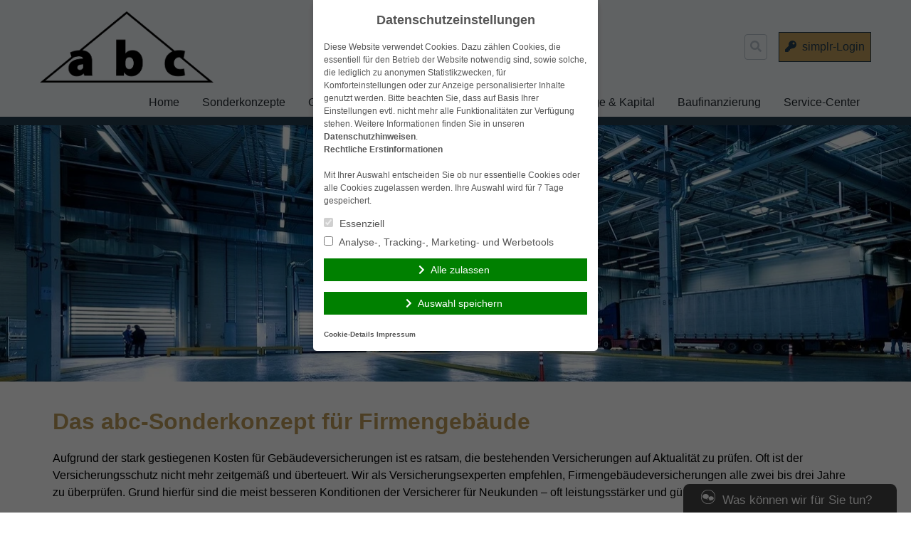

--- FILE ---
content_type: text/html; charset=UTF-8
request_url: https://www.abc-versicherungsmakler.de/sonderkonzepte/firmengebaeude/
body_size: 13518
content:
<!doctype html>
<html lang="de">
<head>
    <meta charset="UTF-8">
    <meta name="viewport" content="width=device-width, initial-scale=1.0">
    <meta http-equiv="X-UA-Compatible" content="ie=edge">

	<title>Firmengebäude &#8211; abc Specht GmbH &amp; Co. KG</title>
<meta name='robots' content='max-image-preview:large' />
	<style>img:is([sizes="auto" i], [sizes^="auto," i]) { contain-intrinsic-size: 3000px 1500px }</style>
	<link rel='dns-prefetch' href='//www.abc-versicherungsmakler.de' />
<link rel="alternate" type="application/rss+xml" title="abc Specht GmbH &amp; Co. KG &raquo; Feed" href="https://www.abc-versicherungsmakler.de/feed/" />
<link rel="alternate" type="application/rss+xml" title="abc Specht GmbH &amp; Co. KG &raquo; Kommentar-Feed" href="https://www.abc-versicherungsmakler.de/comments/feed/" />
<link rel='stylesheet' id='atomic-blocks-fontawesome-css' href='https://cdn.makleraccess.de/wp-content/plugins/atomic-blocks/dist/assets/fontawesome/css/all.min.v1604044148.css' type='text/css' media='all' />
<link rel='stylesheet' id='wp-block-library-css' href='https://cdn.makleraccess.de/wp-includes/css/dist/block-library/style.min.v6-8-3.css' type='text/css' media='all' />
<style id='classic-theme-styles-inline-css' type='text/css'>
/*! This file is auto-generated */
.wp-block-button__link{color:#fff;background-color:#32373c;border-radius:9999px;box-shadow:none;text-decoration:none;padding:calc(.667em + 2px) calc(1.333em + 2px);font-size:1.125em}.wp-block-file__button{background:#32373c;color:#fff;text-decoration:none}
</style>
<style id='safe-svg-svg-icon-style-inline-css' type='text/css'>
.safe-svg-cover{text-align:center}.safe-svg-cover .safe-svg-inside{display:inline-block;max-width:100%}.safe-svg-cover svg{height:100%;max-height:100%;max-width:100%;width:100%}

</style>
<link rel='stylesheet' id='atomic-blocks-style-css-css' href='https://cdn.makleraccess.de/wp-content/plugins/atomic-blocks/dist/blocks.style.build.v1604044148.css' type='text/css' media='all' />
<link rel='stylesheet' id='fontawesome-free-css' href='https://cdn.makleraccess.de/wp-content/plugins/getwid/vendors/fontawesome-free/css/all.min.v5-5-0.css' type='text/css' media='all' />
<link rel='stylesheet' id='slick-css' href='https://cdn.makleraccess.de/wp-content/plugins/mhp-blocks/libs/slick/slick.v1-8-1.css' type='text/css' media='all' />
<link rel='stylesheet' id='slick-theme-css' href='https://cdn.makleraccess.de/wp-content/plugins/mhp-blocks/libs/slick/slick-theme.v1-8-1.css' type='text/css' media='all' />
<link rel='stylesheet' id='mp-fancybox-css' href='https://cdn.makleraccess.de/wp-content/plugins/getwid/vendors/mp-fancybox/jquery.fancybox.min.v3-5-7-mp-1.css' type='text/css' media='all' />
<link rel='stylesheet' id='getwid-blocks-css' href='https://cdn.makleraccess.de/wp-content/plugins/getwid/assets/css/blocks.style.v2-1-1.css' type='text/css' media='all' />
<style id='global-styles-inline-css' type='text/css'>
:root{--wp--preset--aspect-ratio--square: 1;--wp--preset--aspect-ratio--4-3: 4/3;--wp--preset--aspect-ratio--3-4: 3/4;--wp--preset--aspect-ratio--3-2: 3/2;--wp--preset--aspect-ratio--2-3: 2/3;--wp--preset--aspect-ratio--16-9: 16/9;--wp--preset--aspect-ratio--9-16: 9/16;--wp--preset--color--black: #000000;--wp--preset--color--cyan-bluish-gray: #abb8c3;--wp--preset--color--white: #ffffff;--wp--preset--color--pale-pink: #f78da7;--wp--preset--color--vivid-red: #cf2e2e;--wp--preset--color--luminous-vivid-orange: #ff6900;--wp--preset--color--luminous-vivid-amber: #fcb900;--wp--preset--color--light-green-cyan: #7bdcb5;--wp--preset--color--vivid-green-cyan: #00d084;--wp--preset--color--pale-cyan-blue: #8ed1fc;--wp--preset--color--vivid-cyan-blue: #0693e3;--wp--preset--color--vivid-purple: #9b51e0;--wp--preset--gradient--vivid-cyan-blue-to-vivid-purple: linear-gradient(135deg,rgba(6,147,227,1) 0%,rgb(155,81,224) 100%);--wp--preset--gradient--light-green-cyan-to-vivid-green-cyan: linear-gradient(135deg,rgb(122,220,180) 0%,rgb(0,208,130) 100%);--wp--preset--gradient--luminous-vivid-amber-to-luminous-vivid-orange: linear-gradient(135deg,rgba(252,185,0,1) 0%,rgba(255,105,0,1) 100%);--wp--preset--gradient--luminous-vivid-orange-to-vivid-red: linear-gradient(135deg,rgba(255,105,0,1) 0%,rgb(207,46,46) 100%);--wp--preset--gradient--very-light-gray-to-cyan-bluish-gray: linear-gradient(135deg,rgb(238,238,238) 0%,rgb(169,184,195) 100%);--wp--preset--gradient--cool-to-warm-spectrum: linear-gradient(135deg,rgb(74,234,220) 0%,rgb(151,120,209) 20%,rgb(207,42,186) 40%,rgb(238,44,130) 60%,rgb(251,105,98) 80%,rgb(254,248,76) 100%);--wp--preset--gradient--blush-light-purple: linear-gradient(135deg,rgb(255,206,236) 0%,rgb(152,150,240) 100%);--wp--preset--gradient--blush-bordeaux: linear-gradient(135deg,rgb(254,205,165) 0%,rgb(254,45,45) 50%,rgb(107,0,62) 100%);--wp--preset--gradient--luminous-dusk: linear-gradient(135deg,rgb(255,203,112) 0%,rgb(199,81,192) 50%,rgb(65,88,208) 100%);--wp--preset--gradient--pale-ocean: linear-gradient(135deg,rgb(255,245,203) 0%,rgb(182,227,212) 50%,rgb(51,167,181) 100%);--wp--preset--gradient--electric-grass: linear-gradient(135deg,rgb(202,248,128) 0%,rgb(113,206,126) 100%);--wp--preset--gradient--midnight: linear-gradient(135deg,rgb(2,3,129) 0%,rgb(40,116,252) 100%);--wp--preset--font-size--small: 13px;--wp--preset--font-size--medium: 20px;--wp--preset--font-size--large: 36px;--wp--preset--font-size--x-large: 42px;--wp--preset--spacing--20: 0.44rem;--wp--preset--spacing--30: 0.67rem;--wp--preset--spacing--40: 1rem;--wp--preset--spacing--50: 1.5rem;--wp--preset--spacing--60: 2.25rem;--wp--preset--spacing--70: 3.38rem;--wp--preset--spacing--80: 5.06rem;--wp--preset--shadow--natural: 6px 6px 9px rgba(0, 0, 0, 0.2);--wp--preset--shadow--deep: 12px 12px 50px rgba(0, 0, 0, 0.4);--wp--preset--shadow--sharp: 6px 6px 0px rgba(0, 0, 0, 0.2);--wp--preset--shadow--outlined: 6px 6px 0px -3px rgba(255, 255, 255, 1), 6px 6px rgba(0, 0, 0, 1);--wp--preset--shadow--crisp: 6px 6px 0px rgba(0, 0, 0, 1);}:where(.is-layout-flex){gap: 0.5em;}:where(.is-layout-grid){gap: 0.5em;}body .is-layout-flex{display: flex;}.is-layout-flex{flex-wrap: wrap;align-items: center;}.is-layout-flex > :is(*, div){margin: 0;}body .is-layout-grid{display: grid;}.is-layout-grid > :is(*, div){margin: 0;}:where(.wp-block-post-template.is-layout-flex){gap: 1.25em;}:where(.wp-block-post-template.is-layout-grid){gap: 1.25em;}.has-black-color{color: var(--wp--preset--color--black) !important;}.has-cyan-bluish-gray-color{color: var(--wp--preset--color--cyan-bluish-gray) !important;}.has-white-color{color: var(--wp--preset--color--white) !important;}.has-pale-pink-color{color: var(--wp--preset--color--pale-pink) !important;}.has-vivid-red-color{color: var(--wp--preset--color--vivid-red) !important;}.has-luminous-vivid-orange-color{color: var(--wp--preset--color--luminous-vivid-orange) !important;}.has-luminous-vivid-amber-color{color: var(--wp--preset--color--luminous-vivid-amber) !important;}.has-light-green-cyan-color{color: var(--wp--preset--color--light-green-cyan) !important;}.has-vivid-green-cyan-color{color: var(--wp--preset--color--vivid-green-cyan) !important;}.has-pale-cyan-blue-color{color: var(--wp--preset--color--pale-cyan-blue) !important;}.has-vivid-cyan-blue-color{color: var(--wp--preset--color--vivid-cyan-blue) !important;}.has-vivid-purple-color{color: var(--wp--preset--color--vivid-purple) !important;}.has-black-background-color{background-color: var(--wp--preset--color--black) !important;}.has-cyan-bluish-gray-background-color{background-color: var(--wp--preset--color--cyan-bluish-gray) !important;}.has-white-background-color{background-color: var(--wp--preset--color--white) !important;}.has-pale-pink-background-color{background-color: var(--wp--preset--color--pale-pink) !important;}.has-vivid-red-background-color{background-color: var(--wp--preset--color--vivid-red) !important;}.has-luminous-vivid-orange-background-color{background-color: var(--wp--preset--color--luminous-vivid-orange) !important;}.has-luminous-vivid-amber-background-color{background-color: var(--wp--preset--color--luminous-vivid-amber) !important;}.has-light-green-cyan-background-color{background-color: var(--wp--preset--color--light-green-cyan) !important;}.has-vivid-green-cyan-background-color{background-color: var(--wp--preset--color--vivid-green-cyan) !important;}.has-pale-cyan-blue-background-color{background-color: var(--wp--preset--color--pale-cyan-blue) !important;}.has-vivid-cyan-blue-background-color{background-color: var(--wp--preset--color--vivid-cyan-blue) !important;}.has-vivid-purple-background-color{background-color: var(--wp--preset--color--vivid-purple) !important;}.has-black-border-color{border-color: var(--wp--preset--color--black) !important;}.has-cyan-bluish-gray-border-color{border-color: var(--wp--preset--color--cyan-bluish-gray) !important;}.has-white-border-color{border-color: var(--wp--preset--color--white) !important;}.has-pale-pink-border-color{border-color: var(--wp--preset--color--pale-pink) !important;}.has-vivid-red-border-color{border-color: var(--wp--preset--color--vivid-red) !important;}.has-luminous-vivid-orange-border-color{border-color: var(--wp--preset--color--luminous-vivid-orange) !important;}.has-luminous-vivid-amber-border-color{border-color: var(--wp--preset--color--luminous-vivid-amber) !important;}.has-light-green-cyan-border-color{border-color: var(--wp--preset--color--light-green-cyan) !important;}.has-vivid-green-cyan-border-color{border-color: var(--wp--preset--color--vivid-green-cyan) !important;}.has-pale-cyan-blue-border-color{border-color: var(--wp--preset--color--pale-cyan-blue) !important;}.has-vivid-cyan-blue-border-color{border-color: var(--wp--preset--color--vivid-cyan-blue) !important;}.has-vivid-purple-border-color{border-color: var(--wp--preset--color--vivid-purple) !important;}.has-vivid-cyan-blue-to-vivid-purple-gradient-background{background: var(--wp--preset--gradient--vivid-cyan-blue-to-vivid-purple) !important;}.has-light-green-cyan-to-vivid-green-cyan-gradient-background{background: var(--wp--preset--gradient--light-green-cyan-to-vivid-green-cyan) !important;}.has-luminous-vivid-amber-to-luminous-vivid-orange-gradient-background{background: var(--wp--preset--gradient--luminous-vivid-amber-to-luminous-vivid-orange) !important;}.has-luminous-vivid-orange-to-vivid-red-gradient-background{background: var(--wp--preset--gradient--luminous-vivid-orange-to-vivid-red) !important;}.has-very-light-gray-to-cyan-bluish-gray-gradient-background{background: var(--wp--preset--gradient--very-light-gray-to-cyan-bluish-gray) !important;}.has-cool-to-warm-spectrum-gradient-background{background: var(--wp--preset--gradient--cool-to-warm-spectrum) !important;}.has-blush-light-purple-gradient-background{background: var(--wp--preset--gradient--blush-light-purple) !important;}.has-blush-bordeaux-gradient-background{background: var(--wp--preset--gradient--blush-bordeaux) !important;}.has-luminous-dusk-gradient-background{background: var(--wp--preset--gradient--luminous-dusk) !important;}.has-pale-ocean-gradient-background{background: var(--wp--preset--gradient--pale-ocean) !important;}.has-electric-grass-gradient-background{background: var(--wp--preset--gradient--electric-grass) !important;}.has-midnight-gradient-background{background: var(--wp--preset--gradient--midnight) !important;}.has-small-font-size{font-size: var(--wp--preset--font-size--small) !important;}.has-medium-font-size{font-size: var(--wp--preset--font-size--medium) !important;}.has-large-font-size{font-size: var(--wp--preset--font-size--large) !important;}.has-x-large-font-size{font-size: var(--wp--preset--font-size--x-large) !important;}
:where(.wp-block-post-template.is-layout-flex){gap: 1.25em;}:where(.wp-block-post-template.is-layout-grid){gap: 1.25em;}
</style>
<link rel='stylesheet' id='contact-form-7-css' href='https://cdn.makleraccess.de/wp-content/plugins/contact-form-7/includes/css/styles.v6-0-6.css' type='text/css' media='all' />
<link rel='stylesheet' id='ma-chat-css' href='https://cdn.makleraccess.de/wp-content/plugins/makleraccess/assets/css/chat.v4-15-1.css' type='text/css' media='all' />
<link rel='stylesheet' id='mhp-blocks-extend--frontend-css' href='https://cdn.makleraccess.de/wp-content/plugins/mhp-blocks/dist/extend/frontend.v6-8-3.css' type='text/css' media='all' />
<link integrity="sha384-S2UhLfwTPAGbGqtr4v5XsUBzvLTjqgpVWUqX4pEY84DoSvwE89zgr3y6aFD/nbui" crossorigin="anonymous" rel='stylesheet' id='fontawesome-5-css' href='https://cdn.makleraccess.de/fontawesome-free-5.0.13/css/fontawesome-all.min.css?ver=6.8.3' type='text/css' media='all' />
<link rel='stylesheet' id='mhp-theme-1-css' href='https://cdn.makleraccess.de/wp-content/themes/makleraccess-themes/mhp-theme-1/style.v2018-05-25.css' type='text/css' media='all' />
<script type="text/javascript" src="https://cdn.makleraccess.de/wp-includes/js/jquery/jquery.min.v3-7-1.js" id="jquery-core-js"></script>
<script type="text/javascript" src="https://cdn.makleraccess.de/wp-includes/js/jquery/jquery-migrate.min.v3-4-1.js" id="jquery-migrate-js"></script>
<script type="text/javascript" id="omgf-frontend-js-extra">
/* <![CDATA[ */
var omgf_frontend_i18n = {"info_box_alert_text":"Google Fonts were found on this page. Click here for more information.","info_box_notice_text":"There are potential issues in your configuration that require your attention.","info_box_admin_url":"https:\/\/www.abc-versicherungsmakler.de\/wp-admin\/options-general.php?page=optimize-webfonts","ajax_url":"https:\/\/www.abc-versicherungsmakler.de\/wp-admin\/admin-ajax.php","nonce":"ef1c8c3a93"};
/* ]]> */
</script>
<script type="text/javascript" src="https://cdn.makleraccess.de/wp-content/plugins/host-webfonts-local/assets/js/omgf-frontend.min.v1748590358.js" id="omgf-frontend-js" defer="defer" data-wp-strategy="defer"></script>
<meta name="generator" content="WordPress 6.8.3" />
<link rel="canonical" href="https://www.abc-versicherungsmakler.de/sonderkonzepte/firmengebaeude/" />
<link rel='shortlink' href='https://www.abc-versicherungsmakler.de/?p=564' />
<link rel="alternate" title="oEmbed (JSON)" type="application/json+oembed" href="https://www.abc-versicherungsmakler.de/wp-json/oembed/1.0/embed?url=https%3A%2F%2Fwww.abc-versicherungsmakler.de%2Fsonderkonzepte%2Ffirmengebaeude%2F" />
<link rel="alternate" title="oEmbed (XML)" type="text/xml+oembed" href="https://www.abc-versicherungsmakler.de/wp-json/oembed/1.0/embed?url=https%3A%2F%2Fwww.abc-versicherungsmakler.de%2Fsonderkonzepte%2Ffirmengebaeude%2F&#038;format=xml" />
<meta property="og:title" content="Firmengebäude &#8211; abc Specht GmbH &amp; Co. KG"><meta property="og:url" content="https://www.abc-versicherungsmakler.de/sonderkonzepte/firmengebaeude/"><meta property="og:locale" content="de_DE"><meta property="og:site_name" content="abc Specht GmbH &amp; Co. KG"><meta property="og:image" content="https://cdn.makleraccess.de/wp-content/uploads/sites/1826/2023/07/cropped-industrial-hall-gc8cf6a593_1280.jpg"><meta property="og:image" content="https://cdn.makleraccess.de/wp-content/uploads/sites/1826/2024/11/logo_abc_black.png"><meta property="og:type" content="website"><link rel="icon" type="image/png" href="https://cdn.makleraccess.de/wp-content/uploads/sites/1826/favicons/favicon-96x96.png" sizes="96x96" />
<link rel="icon" type="image/svg+xml" href="https://cdn.makleraccess.de/wp-content/uploads/sites/1826/favicons/favicon.svg" />
<link rel="shortcut icon" href="https://cdn.makleraccess.de/wp-content/uploads/sites/1826/favicons/favicon.ico" />
<link rel="apple-touch-icon" sizes="180x180" href="https://cdn.makleraccess.de/wp-content/uploads/sites/1826/favicons/apple-touch-icon.png" />
<link rel="manifest" href="https://cdn.makleraccess.de/wp-content/uploads/sites/1826/favicons/site.webmanifest" /><style type="text/css">.video-container iframe,.video-container object,.video-container embed{max-width:100%;width:100%;aspect-ratio:16/9;display:blocK}</style><style type="text/css">:root{--mhp-customize-color-bg:#bd9c5b;--mhp-customize-color-text:#253d4f;--mhp-customize-color-contrast:#253d4f;}.btn, input[type="button"], input[type="reset"], input[type="submit"], button, .site-last-posts__link-bar{background-color:#bd9c5b}a, .btn:hover, .btn:focus, input[type="button"]:hover, input[type="reset"]:hover, input[type="submit"]:hover, button:hover, input[type="button"]:focus, input[type="reset"]:focus, input[type="submit"]:focus, button:focus, .site-loop-sidebar .post-categories a:hover, .site-loop-sidebar .post-categories a:focus, .site-last-posts__link-bar:hover, .site-last-posts__link-bar:focus, .site-footer .btn:hover, .site-footer .btn:focus{color:#bd9c5b}.btn, input[type="button"], input[type="reset"], input[type="submit"], button, .site-last-posts__link-bar{color:#253d4f}.btn:hover, .btn:focus, input[type="button"]:hover, input[type="reset"]:hover, input[type="submit"]:hover, button:hover, input[type="button"]:focus, input[type="reset"]:focus, input[type="submit"]:focus, button:focus, .site-last-posts__link-bar:hover, .site-last-posts__link-bar:focus{background-color:#253d4f}.site-colorband{background-color:#253d4f}a:hover, a:focus, .entry-meta, .site-loop-sidebar .post-categories a{color:#253d4f}</style><script type="application/ld+json">{"@context":"http:\/\/schema.org","@type":"Organization","url":"https:\/\/www.abc-versicherungsmakler.de","name":"abc Specht GmbH & Co. KG","address":{"@type":"PostalAddress","addressLocality":"Montabaur","postalCode":"56410","streetAddress":"Wilhelm-Mangels-Stra\u00dfe 22"},"telephone":"02602 83 99 840","faxNumber":"02602 83 99 842","email":"m.specht@abc-specht.de","logo":"https:\/\/cdn.makleraccess.de\/wp-content\/uploads\/sites\/1826\/2024\/11\/logo_abc_black.png"}</script><script type="application/ld+json">{"@context":"http:\/\/schema.org","@type":"WebSite","url":"https:\/\/www.abc-versicherungsmakler.de","potentialAction":{"@type":"SearchAction","target":"https:\/\/www.abc-versicherungsmakler.de\/?s={search_term_string}","query-input":"required name=search_term_string"}}</script><script type="application/ld+json">{"@context":"http:\/\/schema.org","@type":"BreadcrumbList","itemListElement":[{"@type":"ListItem","position":1,"item":{"@id":"https:\/\/www.abc-versicherungsmakler.de\/sonderkonzepte\/","name":"Sonderkonzepte"}},{"@type":"ListItem","position":2,"item":{"@id":"https:\/\/www.abc-versicherungsmakler.de\/sonderkonzepte\/firmengebaeude\/","name":"Firmengeb\u00e4ude"}}]}</script><meta name="generator" content="performant-translations 1.2.0">
<style id="sccss">/* Fügen Sie hier Ihr eigenes CSS ein */
Element {
  width: 100%;
  height: 100%;
}
.lg\:w-4\/5 {
    width: 97%;
}
body.home .makleraccess-slider, body.home .site-image {
    height: calc(100vh - 30rem) !important;
    max-height: 800px;
  	min-height: 200px;
}
.page-id-187 .btn {
min-width: 200px
} 
Element {
  width: 100%;
  height: 100%;
}
.lg\:w-4\/5 {
    width: 97%;
}
.widget_blaudirekt_rechner .img img {
    max-width: 100%;
    height: auto;
    object-fit: cover;
    display: block;
    min-height: 150px;
    max-height: 150px;
}</style><style id="sccss">/* Fügen Sie hier Ihr eigenes CSS ein */
Element {
  width: 100%;
  height: 100%;
}
.lg\:w-4\/5 {
    width: 97%;
}
body.home .makleraccess-slider, body.home .site-image {
    height: calc(100vh - 30rem) !important;
    max-height: 800px;
  	min-height: 200px;
}
.page-id-187 .btn {
min-width: 200px
} 
Element {
  width: 100%;
  height: 100%;
}
.lg\:w-4\/5 {
    width: 97%;
}
.widget_blaudirekt_rechner .img img {
    max-width: 100%;
    height: auto;
    object-fit: cover;
    display: block;
    min-height: 150px;
    max-height: 150px;
}</style></head>
<body class="wp-singular page-template-default page page-id-564 page-child parent-pageid-556 wp-custom-logo wp-embed-responsive wp-theme-makleraccess-themesmhp-theme-1">

<header class="site-header bg-grey-lighter">
    <div class="site-branding container mx-auto px-4 pt-4 pb-2">
        <div class="flex flex-wrap lg:flex-no-wrap -mx-4">
            <div class="site-logo px-4 mr-auto">
				<a href="https://www.abc-versicherungsmakler.de/" class="custom-logo-link" rel="home"><img width="1154" height="473" src="https://cdn.makleraccess.de/wp-content/uploads/sites/1826/2024/11/logo_abc_black.png" class="custom-logo" alt="abc Specht GmbH &amp; Co. KG" decoding="async" fetchpriority="high" srcset="https://cdn.makleraccess.de/wp-content/uploads/sites/1826/2024/11/logo_abc_black.png 1154w, https://cdn.makleraccess.de/wp-content/uploads/sites/1826/2024/11/logo_abc_black-300x123.png 300w, https://cdn.makleraccess.de/wp-content/uploads/sites/1826/2024/11/logo_abc_black-1024x420.png 1024w, https://cdn.makleraccess.de/wp-content/uploads/sites/1826/2024/11/logo_abc_black-768x315.png 768w, https://cdn.makleraccess.de/wp-content/uploads/sites/1826/2024/11/logo_abc_black-244x100.png 244w, https://cdn.makleraccess.de/wp-content/uploads/sites/1826/2024/11/logo_abc_black-488x200.png 488w, https://cdn.makleraccess.de/wp-content/uploads/sites/1826/2024/11/logo_abc_black-732x300.png 732w, https://cdn.makleraccess.de/wp-content/uploads/sites/1826/2024/11/logo_abc_black-757x310.png 757w" sizes="(max-width: 1154px) 100vw, 1154px" /></a>            </div>
            <div class="self-center px-4 lg:px-0">
				<form role="search" method="get" class="search-form" action="https://www.abc-versicherungsmakler.de/">
    <label class="search-label">
        <span class="screen-reader-text">Suche nach:</span>
        <input type="search" class="search-field appearance-nonce bg-transparent border p-2" name="s" role="searchbox"
                              value="" required/>
        <i class="search-icon fas fa-search"></i>
    </label>
</form>            </div>
            <div class="px-4 self-center">
				<a class="button btn kundenlogin" target="_blank" rel="nofollow noopener noreferrer" href="https://login.simplr.de/">simplr-Login</a><style type="text/css">.btn.kundenlogin{border-left:none;display:inline-block;padding:0.5em;vertical-align:middle;margin-left:1em}.btn.kundenlogin:before{display:none}</style>            </div>
        </div>
    </div>
    <nav class="site-nav container mx-auto px-4 pb-4 lg:pb-0">
        <button class="site-nav-toggle block lg:hidden w-full">Menü</button>
		<div class="menu hidden lg:block"><ul><li class="page_item page-item-46 page_item_has_children"><a href="https://www.abc-versicherungsmakler.de/">Home</a><ul class='children'><li class="page_item page-item-543"><a href="https://www.abc-versicherungsmakler.de/home/wir-ueber-uns-2/">Wir über uns</a></li><li class="page_item page-item-165"><a href="https://www.abc-versicherungsmakler.de/home/aktuelles/">Aktuelles</a></li><li class="page_item page-item-48"><a href="https://www.abc-versicherungsmakler.de/home/anfahrt/">Anfahrt</a></li><li class="page_item page-item-59 page_item_has_children"><a href="https://www.abc-versicherungsmakler.de/home/kontakt/">Kontakt</a><ul class='children'><li class="page_item page-item-65"><a href="https://www.abc-versicherungsmakler.de/home/kontakt/impressum/">Impressum</a></li><li class="page_item page-item-63"><a href="https://www.abc-versicherungsmakler.de/home/kontakt/datenschutz/">Datenschutz</a></li><li class="page_item page-item-61"><a href="https://www.abc-versicherungsmakler.de/home/kontakt/anbieterkennung/">Anbieterkennung</a></li></ul></li></ul></li><li class="page_item page-item-556 page_item_has_children current_page_ancestor current_page_parent"><a href="https://www.abc-versicherungsmakler.de/sonderkonzepte/">Sonderkonzepte</a><ul class='children'><li class="page_item page-item-563"><a href="https://www.abc-versicherungsmakler.de/sonderkonzepte/hausverwalter/">Hausverwalter</a></li><li class="page_item page-item-564 current_page_item"><a href="https://www.abc-versicherungsmakler.de/sonderkonzepte/firmengebaeude/" aria-current="page">Firmengebäude</a></li></ul></li><li class="page_item page-item-67 page_item_has_children"><a href="https://www.abc-versicherungsmakler.de/gewerbe/">Gewerbe</a><ul class='children'><li class="page_item page-item-70"><a href="https://www.abc-versicherungsmakler.de/gewerbe/betriebshaftpflicht/">Betriebshaftpflicht</a></li><li class="page_item page-item-74"><a href="https://www.abc-versicherungsmakler.de/gewerbe/inventarversicherung/">Inventarversicherung</a></li><li class="page_item page-item-553"><a href="https://www.abc-versicherungsmakler.de/gewerbe/inventarversicherung-entwurf/">Inventarversicherung (Entwurf)</a></li><li class="page_item page-item-72"><a href="https://www.abc-versicherungsmakler.de/gewerbe/elektronikversicherung/">Elektronikversicherung</a></li><li class="page_item page-item-80"><a href="https://www.abc-versicherungsmakler.de/gewerbe/rechtsschutz-fuer-firmen/">Rechtsschutz für Firmen</a></li><li class="page_item page-item-84"><a href="https://www.abc-versicherungsmakler.de/gewerbe/pkw-gewerbliche-nutzung/">PKW (gewerbliche Nutzung)</a></li><li class="page_item page-item-78"><a href="https://www.abc-versicherungsmakler.de/gewerbe/lkw-versicherung/">LKW-Versicherung</a></li><li class="page_item page-item-477"><a href="https://www.abc-versicherungsmakler.de/gewerbe/vsh-versicherung/">VSH-Versicherung</a></li><li class="page_item page-item-76"><a href="https://www.abc-versicherungsmakler.de/gewerbe/kautionsversicherung/">Kautionsversicherung</a></li><li class="page_item page-item-82"><a href="https://www.abc-versicherungsmakler.de/gewerbe/veranstaltungshaftpflicht/">Veranstaltungshaftpflicht</a></li></ul></li><li class="page_item page-item-123 page_item_has_children"><a href="https://www.abc-versicherungsmakler.de/privat/">Privat</a><ul class='children'><li class="page_item page-item-584 page_item_has_children"><a href="https://www.abc-versicherungsmakler.de/privat/haus-wohnung/">Haus &amp; Wohnung</a><ul class='children'><li class="page_item page-item-159"><a href="https://www.abc-versicherungsmakler.de/privat/haus-wohnung/wohngebaeude/">Wohngebäude</a></li><li class="page_item page-item-139"><a href="https://www.abc-versicherungsmakler.de/privat/haus-wohnung/hausrat/">Hausrat</a></li><li class="page_item page-item-149"><a href="https://www.abc-versicherungsmakler.de/privat/haus-wohnung/photovoltaik/">Photovoltaik</a></li><li class="page_item page-item-137"><a href="https://www.abc-versicherungsmakler.de/privat/haus-wohnung/haus-grundstueckshaftpflicht/">Haus- &amp; Grundstückshaftpflicht</a></li><li class="page_item page-item-127"><a href="https://www.abc-versicherungsmakler.de/privat/haus-wohnung/bauherrenhaftpflicht/">Bauherrenhaftpflicht</a></li><li class="page_item page-item-129"><a href="https://www.abc-versicherungsmakler.de/privat/haus-wohnung/bauleistungsversicherung/">Bauleistungsversicherung</a></li><li class="page_item page-item-133"><a href="https://www.abc-versicherungsmakler.de/privat/haus-wohnung/gewaesserschadenhaftpflicht/">Gewässerschadenhaftpflicht</a></li></ul></li><li class="page_item page-item-153"><a href="https://www.abc-versicherungsmakler.de/privat/privathaftpflicht/">Privathaftpflicht</a></li><li class="page_item page-item-582 page_item_has_children"><a href="https://www.abc-versicherungsmakler.de/privat/auto-fahrzeuge/">Auto &amp; Fahrzeuge</a><ul class='children'><li class="page_item page-item-151"><a href="https://www.abc-versicherungsmakler.de/privat/auto-fahrzeuge/pkw-nur-private-nutzung/">PKW (nur private Nutzung)</a></li><li class="page_item page-item-145"><a href="https://www.abc-versicherungsmakler.de/privat/auto-fahrzeuge/motorrad/">Motorrad</a></li><li class="page_item page-item-125"><a href="https://www.abc-versicherungsmakler.de/privat/auto-fahrzeuge/anhaengerversicherung/">Anhängerversicherung</a></li><li class="page_item page-item-161"><a href="https://www.abc-versicherungsmakler.de/privat/auto-fahrzeuge/wohnmobilversicherung/">Wohnmobilversicherung</a></li><li class="page_item page-item-163"><a href="https://www.abc-versicherungsmakler.de/privat/auto-fahrzeuge/wohnwagenversicherung/">Wohnwagenversicherung</a></li><li class="page_item page-item-131"><a href="https://www.abc-versicherungsmakler.de/privat/auto-fahrzeuge/bootsversicherung/">Bootsversicherung</a></li></ul></li><li class="page_item page-item-155"><a href="https://www.abc-versicherungsmakler.de/privat/rechtsschutz/">Rechtsschutz</a></li><li class="page_item page-item-157"><a href="https://www.abc-versicherungsmakler.de/privat/unfallversicherung/">Unfallversicherung</a></li><li class="page_item page-item-580 page_item_has_children"><a href="https://www.abc-versicherungsmakler.de/privat/tierversicherungen/">Tierversicherungen</a><ul class='children'><li class="page_item page-item-141"><a href="https://www.abc-versicherungsmakler.de/privat/tierversicherungen/hundehaftpflicht/">Hundehaftpflicht</a></li><li class="page_item page-item-147"><a href="https://www.abc-versicherungsmakler.de/privat/tierversicherungen/pferdehalterhaftpflicht/">Pferdehalterhaftpflicht</a></li><li class="page_item page-item-143"><a href="https://www.abc-versicherungsmakler.de/privat/tierversicherungen/hunde-und-katzen-op-versicherung/">Hunde und Katzen-OP Versicherung</a></li></ul></li><li class="page_item page-item-588 page_item_has_children"><a href="https://www.abc-versicherungsmakler.de/privat/reiseversicherungen/">Reiseversicherungen</a><ul class='children'><li class="page_item page-item-111"><a href="https://www.abc-versicherungsmakler.de/privat/reiseversicherungen/reiseversicherung/">Reiseversicherung</a></li><li class="page_item page-item-90"><a href="https://www.abc-versicherungsmakler.de/privat/reiseversicherungen/dauerreise/">Dauerreise</a></li><li class="page_item page-item-101"><a href="https://www.abc-versicherungsmakler.de/privat/reiseversicherungen/reisekrankenversicherung/">Reisekrankenversicherung</a></li><li class="page_item page-item-88"><a href="https://www.abc-versicherungsmakler.de/privat/reiseversicherungen/reisekranken-fuer-au-pairs-schueler-studenten-et-al/">Reisekranken für Au Pairs, Schüler, Studenten, et al.</a></li></ul></li></ul></li><li class="page_item page-item-86 page_item_has_children"><a href="https://www.abc-versicherungsmakler.de/krankenversicherung/">Krankenversicherung</a><ul class='children'><li class="page_item page-item-98"><a href="https://www.abc-versicherungsmakler.de/krankenversicherung/private-krankenversicherung/">Private Krankenversicherung</a></li><li class="page_item page-item-590 page_item_has_children"><a href="https://www.abc-versicherungsmakler.de/krankenversicherung/zusatzversicherungen/">Zusatzversicherungen</a><ul class='children'><li class="page_item page-item-263"><a href="https://www.abc-versicherungsmakler.de/krankenversicherung/zusatzversicherungen/zahnzusatzversicherung/">Zahnzusatzversicherung</a></li><li class="page_item page-item-261"><a href="https://www.abc-versicherungsmakler.de/krankenversicherung/zusatzversicherungen/stationaere-zusatzversicherung/">Stationäre Zusatzversicherung</a></li><li class="page_item page-item-92"><a href="https://www.abc-versicherungsmakler.de/krankenversicherung/zusatzversicherungen/krankentagegeld/">Krankentagegeld</a></li><li class="page_item page-item-96"><a href="https://www.abc-versicherungsmakler.de/krankenversicherung/zusatzversicherungen/pflegetagegeld/">Pflegetagegeld</a></li><li class="page_item page-item-94"><a href="https://www.abc-versicherungsmakler.de/krankenversicherung/zusatzversicherungen/krankenzusatz/">Krankenzusatz</a></li></ul></li></ul></li><li class="page_item page-item-103 page_item_has_children"><a href="https://www.abc-versicherungsmakler.de/vorsorge-kapital/">Vorsorge &amp; Kapital</a><ul class='children'><li class="page_item page-item-598 page_item_has_children"><a href="https://www.abc-versicherungsmakler.de/vorsorge-kapital/arbeitskraftabsicherung/">Arbeitskraftabsicherung</a><ul class='children'><li class="page_item page-item-105"><a href="https://www.abc-versicherungsmakler.de/vorsorge-kapital/arbeitskraftabsicherung/berufsunfaehigkeit/">Berufsunfähigkeit</a></li><li class="page_item page-item-107"><a href="https://www.abc-versicherungsmakler.de/vorsorge-kapital/arbeitskraftabsicherung/einkommensversicherung/">Einkommensversicherung</a></li><li class="page_item page-item-109"><a href="https://www.abc-versicherungsmakler.de/vorsorge-kapital/arbeitskraftabsicherung/grundfaehigkeitenversicherung/">Grundfähigkeitenversicherung</a></li></ul></li><li class="page_item page-item-115"><a href="https://www.abc-versicherungsmakler.de/vorsorge-kapital/risikolebensversicherung/">Risikolebensversicherung</a></li><li class="page_item page-item-595 page_item_has_children"><a href="https://www.abc-versicherungsmakler.de/vorsorge-kapital/altersvorsorge/">Altersvorsorge</a><ul class='children'><li class="page_item page-item-113"><a href="https://www.abc-versicherungsmakler.de/vorsorge-kapital/altersvorsorge/privatrente/">Privatrente</a></li><li class="page_item page-item-117"><a href="https://www.abc-versicherungsmakler.de/vorsorge-kapital/altersvorsorge/riester/">Riester</a></li><li class="page_item page-item-121"><a href="https://www.abc-versicherungsmakler.de/vorsorge-kapital/altersvorsorge/rente-gegen-einmalzahlung/">Rente gegen Einmalzahlung</a></li></ul></li><li class="page_item page-item-119"><a href="https://www.abc-versicherungsmakler.de/vorsorge-kapital/sterbegeldversicherung/">Sterbegeldversicherung</a></li></ul></li><li class="page_item page-item-559"><a href="https://www.abc-versicherungsmakler.de/baufinanzierung/">Baufinanzierung</a></li><li class="page_item page-item-167 page_item_has_children"><a href="https://www.abc-versicherungsmakler.de/service-center/">Service-Center</a><ul class='children'><li class="page_item page-item-639"><a href="https://www.abc-versicherungsmakler.de/service-center/servicevereinbarung/">Servicevereinbarung</a></li><li class="page_item page-item-439"><a href="https://www.abc-versicherungsmakler.de/service-center/kunden-app/">Kunden-App</a></li><li class="page_item page-item-57"><a href="https://www.abc-versicherungsmakler.de/service-center/online-schadensmeldung/">Online Schadensmeldung</a></li><li class="page_item page-item-174"><a href="https://www.abc-versicherungsmakler.de/service-center/datenaenderung/">Datenänderung</a></li><li class="page_item page-item-176"><a href="https://www.abc-versicherungsmakler.de/service-center/versicherungsunterlagen-anfordern/">Versicherungsunterlagen anfordern</a></li><li class="page_item page-item-178"><a href="https://www.abc-versicherungsmakler.de/service-center/beratungstermin-vereinbaren/">Beratungstermin vereinbaren</a></li><li class="page_item page-item-181"><a href="https://www.abc-versicherungsmakler.de/service-center/mandatierungs-dokumente/">Mandatierungs-Dokumente</a></li></ul></li></ul></div>    </nav>
</header>
<div class="site-colorband h-3"></div>
    <div class="site-image overflow-hidden">
		<img width="1277" height="510" src="https://cdn.makleraccess.de/wp-content/uploads/sites/1826/2023/07/cropped-industrial-hall-gc8cf6a593_1280.jpg" class="attachment-full size-full wp-post-image" alt="" style="width: 100%;height: auto" data-crazy-lazy="exclude" decoding="async" srcset="https://cdn.makleraccess.de/wp-content/uploads/sites/1826/2023/07/cropped-industrial-hall-gc8cf6a593_1280.jpg 1277w, https://cdn.makleraccess.de/wp-content/uploads/sites/1826/2023/07/cropped-industrial-hall-gc8cf6a593_1280-300x120.jpg 300w, https://cdn.makleraccess.de/wp-content/uploads/sites/1826/2023/07/cropped-industrial-hall-gc8cf6a593_1280-1024x409.jpg 1024w, https://cdn.makleraccess.de/wp-content/uploads/sites/1826/2023/07/cropped-industrial-hall-gc8cf6a593_1280-768x307.jpg 768w, https://cdn.makleraccess.de/wp-content/uploads/sites/1826/2023/07/cropped-industrial-hall-gc8cf6a593_1280-250x100.jpg 250w, https://cdn.makleraccess.de/wp-content/uploads/sites/1826/2023/07/cropped-industrial-hall-gc8cf6a593_1280-501x200.jpg 501w, https://cdn.makleraccess.de/wp-content/uploads/sites/1826/2023/07/cropped-industrial-hall-gc8cf6a593_1280-751x300.jpg 751w, https://cdn.makleraccess.de/wp-content/uploads/sites/1826/2023/07/cropped-industrial-hall-gc8cf6a593_1280-1170x467.jpg 1170w, https://cdn.makleraccess.de/wp-content/uploads/sites/1826/2023/07/cropped-industrial-hall-gc8cf6a593_1280-757x302.jpg 757w" sizes="(max-width: 1277px) 100vw, 1277px" />    </div>

    <div class="site-content bg-white">
        <article id="post-564" class="container mx-auto my-8 post-564 page type-page status-publish has-post-thumbnail hentry">
            <header class="entry-header screen-reader-text">
				<span class="entry-title">Firmengebäude</span>            </header>
            <div class="entry-content lg:w-4/5 mx-auto">
                <h1><span style="color: #bd9c5b">Das abc-Sonderkonzept für Firmengebäude</span></h1>
<p>Aufgrund der stark gestiegenen Kosten für Gebäudeversicherungen ist es ratsam, die bestehenden Versicherungen auf Aktualität zu prüfen. Oft ist der Versicherungsschutz nicht mehr zeitgemäß und überteuert. Wir als Versicherungsexperten empfehlen, Firmengebäudeversicherungen alle zwei bis drei Jahre zu überprüfen. Grund hierfür sind die meist besseren Konditionen der Versicherer für Neukunden &#8211; oft leistungsstärker und günstiger.</p>
<h2><span style="color: #bd9c5b">Vorteile des abc-Sonderkonzept für Firmengebäude:</span></h2>
<ul>
<li>Günstigere Beiträge</li>
<li>Regiekosten für den Hausverwalter mitversichert (Wir zahlen die Kosten bis 5.000 € für Koordination von Handwerkern bei Schäden ab 1.000 €)</li>
<li>Unterversicherungsverzicht bei korrekter Angabe der Quadratmeter</li>
<li>Unverzügliche Aufräumung und Reparatur bis zu einer Schadenshöhe von 5.000 €</li>
<li>Wir versichern alles &#8211; auch vorschadenbelastete Risiken</li>
<li>Keine geminderten Schadenszahlungen (durch Obliegenheitsverletzung) bei nicht vorhandenen oder nicht funktionsfähigen Warnmeldern (Rauch, Gas, Wasser)</li>
</ul>
<h2><span style="color: #bd9c5b">Verwalten. Verantworten. Versichern.</span></h2>
<p>Wohngebäudeversicherung ist nicht gleich Wohngebäudeversicherung. Als Eigentümer eines Mehrfamilienhauses haben Sie natürlich ganz andere Ansprüche an Ihre Versicherung als bei einem Einfamilienhaus. Deshalb bieten wir Ihnen ein neues Sonderkonzept für Mehrfamilienhäuser an.</p>
<h2><span style="color: #bd9c5b">Unsere Sonderleistungen im Detail</span></h2>
<ul>
<li>Mietausfall bis zu 36 Monate und Mietausfall bei Auszug des Mieters oder unterbleibender Vermietung bis zu 3 Monate infolge eines Schadens</li>
<li>Unterversicherungsverzicht bei richtiger Angabe der Quadratmeter (inkl. Versehensklausel: Abweichung bis 10% der ermittelten Wohnfläche)</li>
<li>Keine Obliegenheitsverletzung bei nicht vorhandenen oder nicht funktionsfähigen Warnmeldern (Rauch, Gas, Wasser)</li>
<li>Ableitungsrohre außerhalb des Gebäudes: Die Kosten für die Reparatur von undichten Ableitungsrohren außerhalb des Gebäudes übernehmen wir bis zu 12.500 €</li>
<li>Verzicht auf Leistungskürzung bei grober Fahrlässigkeit bis zur Höhe der Versicherungssumme</li>
<li>Regiekosten: Wir zahlen die Kosten bis 5.000€ für die Koordination von Handwerkern bei Schäden ab 1.000€</li>
<li>Vom Wohnungseigentümer eingebrachte Einbau-/ Anbaumöbel und Küchen</li>
<li>Unverzügliche Aufräumung und Reparatur bis zu einer Schadenhöhe von 5.000 €</li>
<li>Kosten im Zusammenhang mit unbemerkten Todesfällen von Mietern bis 10.000€</li>
<li>Graffitischäden bis 5.000 € (ohne SB) auch in Gebäuden</li>
<li>Nässeschäden infolge undichter Silikonfugen</li>
<li>Kosten für Schädlingsbekämpfung bis 5.000 €</li>
<li>Einfacher Diebstahl von außen angebrachten Sachen bis 5.000 €</li>
</ul>
<h2><span style="color: #bd9c5b">Mehr Sicherheit: Baustein Haus- und Grundbesitzerhaftpflichtversicherung</span></h2>
<p>Eigentum verpflichtet &#8211; das ist nicht nur eine Redensart. Fällt ein Dachziegel bei stärkerem Wind von einer Immobilie und trifft ein Auto, haftet der Hauseigentümer für den Schaden bzw. muss den ordnungsgemäßen Zustand des Daches nachweisen. Gut, wenn Sie als Eigentümer den Baustein der Haus- und Grundbesitzerhaftpflichtversicherung abgeschlossen haben und so jeden aufkommenden Sturm gelassen vorbeiziehen lassen können.</p>
<style type="text/css">@media screen and (max-width:768px){.vcf.btn{margin-top: 1em}}</style><div class="mitarbeiter_container"><div class="mitarbeiter row row-fluid" itemscope itemtype="http://schema.org/Person"><div class="thumbnail-col span2 col-md-2"><img decoding="async" width="150" height="180" src="https://cdn.makleraccess.de/wp-content/uploads/sites/1826/2023/07/maximilian-specht-1-150x180.jpg" class="attachment-mitarbeiter size-mitarbeiter wp-post-image" alt="" itemprop="image" /></div><div class="content-col span7 col-md-7"><strong><span itemprop="name">Maximilian Specht</span></strong><br/><span itemprop="jobTitle">Geschäftsführender Gesellschafter</span><br/>Tel.: <span itemprop="telephone">02602 83 99 840</span><br/>Fax: <span itemprop="faxNumber">02602 83 99 842</span><br/>Mobil: <span itemprop="telephone">015165224325</span><br/>E-Mail: <a class="email" href="mailto:%6d.&#115;&#112;e%63&#104;&#116;&#64;&#97;&#98;c%2ds&#112;echt%2e%64&#101;" itemprop="email">m.&#115;&#112;&#101;ch&#116;&#64;abc&#45;&#115;&#112;&#101;&#99;ht&#46;&#100;e</a><br/><a target="_blank" href="https://www.xing.com/profile/Maximilian_Specht6/portfolio">&raquo; Beratungstermin vereinbaren</a></div><div class="vcf-col  span3 col-md-3"><a class="vcf btn" href="https://www.abc-versicherungsmakler.de/?mitarbeiter=maximilian-specht&vcf=1" target="_blank">VCF herunterladen</a></div></div><div class="mitarbeiter row row-fluid" itemscope itemtype="http://schema.org/Person"><div class="thumbnail-col span2 col-md-2"><img decoding="async" width="150" height="180" src="https://cdn.makleraccess.de/wp-content/uploads/sites/1826/2024/03/carmen-rommersbach-closeup-150x180.jpg" class="attachment-mitarbeiter size-mitarbeiter wp-post-image" alt="" itemprop="image" /></div><div class="content-col span7 col-md-7"><strong><span itemprop="name">Carmen Rommersbach</span></strong><br/><span itemprop="jobTitle">Backoffice</span><br/>Tel.: <span itemprop="telephone">02602 83 99 840</span><br/>Fax: <span itemprop="faxNumber">02602 83 99 842</span><br/>E-Mail: <a class="email" href="mailto:%63%2e%72&#111;m%6dersb%61%63%68&#64;%61b%63%2d&#115;&#112;%65ch&#116;%2e&#100;e" itemprop="email">c&#46;&#114;&#111;&#109;m&#101;rsb&#97;ch&#64;a&#98;c&#45;&#115;pe&#99;h&#116;.d&#101;</a></div><div class="vcf-col  span3 col-md-3"><a class="vcf btn" href="https://www.abc-versicherungsmakler.de/?mitarbeiter=carmen-rommersbach&vcf=1" target="_blank">VCF herunterladen</a></div></div><div class="mitarbeiter row row-fluid" itemscope itemtype="http://schema.org/Person"><div class="thumbnail-col span2 col-md-2"><img loading="lazy" decoding="async" width="150" height="180" src="https://cdn.makleraccess.de/wp-content/uploads/sites/1826/2024/07/luisa-ewert-homepage-150x180.jpg" class="attachment-mitarbeiter size-mitarbeiter wp-post-image" alt="" itemprop="image" /></div><div class="content-col span7 col-md-7"><strong><span itemprop="name">Luisa Ewert</span></strong><br/><span itemprop="jobTitle">Vertriebsinnendienst</span><br/>Tel.: <span itemprop="telephone">02602 83 99 840</span><br/>Fax: <span itemprop="faxNumber">02602 83 99 842</span><br/>E-Mail: <a class="email" href="mailto:%6c%2e%65we%72&#116;%40%61&#98;&#99;-sp%65&#99;h%74&#46;d&#101;" itemprop="email">l&#46;&#101;&#119;e&#114;t&#64;&#97;&#98;&#99;&#45;spe&#99;h&#116;&#46;&#100;&#101;</a></div><div class="vcf-col  span3 col-md-3"><a class="vcf btn" href="https://www.abc-versicherungsmakler.de/?mitarbeiter=luisa-ewert&vcf=1" target="_blank">VCF herunterladen</a></div></div></div>
<div class="sc-jhaWeW bgqHsI">
<div id="text-cdc44220" class="sc-cooIXK fKJkad">
<ol>
<li dir="ltr"></li>
</ol>
</div>
</div>
            </div>
        </article>
    </div>

<footer class="site-footer bg-grey-darkest text-white text-sm">
    <div class="container mx-auto py-8 overflow-hidden">
		            <div class="site-footer--top flex flex-wrap -m-4">
				<div class="widget-even widget-index-0 widget-in-bottom-widgets  w-full lg:w-1/3 xl:w-1/4 px-4 my-4 widget ma_kontaktbox_widget-2 widget_ma_kontaktbox_widget"><div><h3 class=" widget-title">Kontakt</h3><strong>abc Specht GmbH & Co. KG</strong><br/>Wilhelm-Mangels-Straße 22<br/>56410 Montabaur<br/><strong>Tel.:</strong> 02602 83 99 840<br/><strong>Fax:</strong> 02602 83 99 842<br/><strong>E-Mail:</strong> <a href="mailto:&#109;%2es&#112;ec%68%74%40%61&#98;%63%2dsp%65c&#104;%74.%64&#101;">&#109;&#46;&#115;pe&#99;h&#116;&#64;&#97;&#98;&#99;-s&#112;e&#99;h&#116;&#46;&#100;e</a><br/><a href="https://www.abc-versicherungsmakler.de/service-center/beratungstermin-vereinbaren/">&raquo; Beratungstermin vereinbaren</a></div></div>        <style type="text/css">
            .widget_blaudirekt_rechner h4 {
                margin: 1em 0;
            }

            .bd-rechner-widget-form {
                display: inline-block;
                width: 100%;
            }

            .bd-rechner-widget-form.privat-genutze-pkw-versicherung,
            .bd-rechner-widget-form.gewerbliche-pkw-versicherung,
            .bd-rechner-widget-form.risikoleben,
            .bd-rechner-widget-form.sterbegeld {
                text-align: center;
            }

            .bd-rechner-widget-form label {
                display: block;
            }

            .bd-rechner-widget-form .checkboxes label {
                display: inline-block;
                width: 50%;
            }

            .bd-rechner-widget-form button {
                margin-top: 1em;
                float: right;
            }

            /* Special Cases */
            .bd-rechner-widget-form div.kfz {
                width: 151px;
                height: 35px;
                background-image: url(https://cdn.makleraccess.de/wp-content/plugins/ma-blaudirekt/assets/kfz.png);
                margin: 0 auto;
                padding: 4px 0 0 23px;
                text-align: left;
                -webkit-box-sizing: border-box;
                -moz-box-sizing: border-box;
                box-sizing: border-box;
            }

            .bd-rechner-widget-form div.kfz input {
                font-size: 16px;
                padding: 0;
                height: 25px;
                line-height: 26px;
                width: 35px !important;
                text-align: center;
            }
        </style>
        <div class="widget-odd widget-index-1 widget-in-bottom-widgets  w-full lg:w-1/3 xl:w-1/4 px-4 my-4 widget blaudirekt-rechner-6 widget_blaudirekt_rechner"><div><div class="img"><a href="https://www.abc-versicherungsmakler.de/sonderkonzepte/firmengebaeude/"><img width="1277" height="510" src="https://cdn.makleraccess.de/wp-content/uploads/sites/1826/2023/07/cropped-industrial-hall-gc8cf6a593_1280.jpg" class="attachment-rechner-widget size-rechner-widget wp-post-image" alt="" style="width: 100%;height: auto" decoding="async" loading="lazy" srcset="https://cdn.makleraccess.de/wp-content/uploads/sites/1826/2023/07/cropped-industrial-hall-gc8cf6a593_1280.jpg 1277w, https://cdn.makleraccess.de/wp-content/uploads/sites/1826/2023/07/cropped-industrial-hall-gc8cf6a593_1280-300x120.jpg 300w, https://cdn.makleraccess.de/wp-content/uploads/sites/1826/2023/07/cropped-industrial-hall-gc8cf6a593_1280-1024x409.jpg 1024w, https://cdn.makleraccess.de/wp-content/uploads/sites/1826/2023/07/cropped-industrial-hall-gc8cf6a593_1280-768x307.jpg 768w, https://cdn.makleraccess.de/wp-content/uploads/sites/1826/2023/07/cropped-industrial-hall-gc8cf6a593_1280-250x100.jpg 250w, https://cdn.makleraccess.de/wp-content/uploads/sites/1826/2023/07/cropped-industrial-hall-gc8cf6a593_1280-501x200.jpg 501w, https://cdn.makleraccess.de/wp-content/uploads/sites/1826/2023/07/cropped-industrial-hall-gc8cf6a593_1280-751x300.jpg 751w, https://cdn.makleraccess.de/wp-content/uploads/sites/1826/2023/07/cropped-industrial-hall-gc8cf6a593_1280-1170x467.jpg 1170w, https://cdn.makleraccess.de/wp-content/uploads/sites/1826/2023/07/cropped-industrial-hall-gc8cf6a593_1280-757x302.jpg 757w" sizes="auto, (max-width: 1277px) 100vw, 1277px" /></a></div><h3 class=" widget-title"><strong>Firmengebäude</strong></h3><a class="btn" href="https://www.abc-versicherungsmakler.de/sonderkonzepte/firmengebaeude/">Mehr erfahren</a></div></div>            </div>
			                <div class="site-footer--bottom">
			    <p>Copyright 2026 | <strong>abc Specht GmbH & Co. KG</strong> | Wilhelm-Mangels-Straße 22 | 56410 Montabaur<br>Tel.: 02602 83 99 840 | Fax: 02602 83 99 842 | <a href="mailto:%6d&#46;s%70e&#99;&#104;t&#64;&#97;%62&#99;-%73%70&#101;%63%68%74%2ed&#101;">&#109;.&#115;p&#101;&#99;ht&#64;&#97;bc-s&#112;e&#99;h&#116;&#46;d&#101;</a> | Alle Rechte vorbehalten<br><a href="https://www.abc-versicherungsmakler.de/home/kontakt/anbieterkennung/?page_as_pdf=1" target="_blank">Erstinformation nach §15 VersVermV (als PDF anzeigen / herunterladen)</a></p>            <p>
				abc Specht GmbH & Co. KG GmbH & Co. KG bietet umfangreiche Beratung und Betreuung in allen
                Versicherungsfragen.<br>
                Rufen Sie uns einfach an und vereinbaren Sie einen unverbindlichen und kostenlosen Beratungstermin -
                damit Sie mit Sicherheit gut versichert sind.
            </p>
			            </div>
	        </div>
    <div class="bg-black">
        <div class="site-footer-nav container mx-auto py-4">
			<a href="https://www.abc-versicherungsmakler.de/home/kontakt/impressum/">Impressum</a>
<a href="https://www.abc-versicherungsmakler.de/home/kontakt/datenschutz/">Datenschutz</a>
<a href="https://www.abc-versicherungsmakler.de/home/anfahrt/">Anfahrt</a>
<a href="https://www.abc-versicherungsmakler.de/home/kontakt/">Kontakt</a>

        </div>
    </div>
</footer>

<script type="speculationrules">
{"prefetch":[{"source":"document","where":{"and":[{"href_matches":"\/*"},{"not":{"href_matches":["\/wp-*.php","\/wp-admin\/*","\/wp-content\/uploads\/sites\/1826\/*","\/wp-content\/*","\/wp-content\/plugins\/*","\/wp-content\/themes\/makleraccess-themes\/mhp-theme-1\/*","\/*\\?(.+)"]}},{"not":{"selector_matches":"a[rel~=\"nofollow\"]"}},{"not":{"selector_matches":".no-prefetch, .no-prefetch a"}}]},"eagerness":"conservative"}]}
</script>
	<script type="text/javascript">
		function atomicBlocksShare( url, title, w, h ){
			var left = ( window.innerWidth / 2 )-( w / 2 );
			var top  = ( window.innerHeight / 2 )-( h / 2 );
			return window.open(url, title, 'toolbar=no, location=no, directories=no, status=no, menubar=no, scrollbars=no, resizable=no, copyhistory=no, width=600, height=600, top='+top+', left='+left);
		}
	</script>
	<script type="text/javascript" id="getwid-blocks-frontend-js-js-extra">
/* <![CDATA[ */
var Getwid = {"settings":[],"ajax_url":"https:\/\/www.abc-versicherungsmakler.de\/wp-admin\/admin-ajax.php","isRTL":"","nonces":{"contact_form":"6a53718273"}};
/* ]]> */
</script>
<script type="text/javascript" src="https://cdn.makleraccess.de/wp-content/plugins/getwid/assets/js/frontend.blocks.v2-1-1.js" id="getwid-blocks-frontend-js-js"></script>
<script type="text/javascript" src="https://cdn.makleraccess.de/wp-includes/js/dist/hooks.min.v4d63a3d491d11ffd8ac6.js" id="wp-hooks-js"></script>
<script type="text/javascript" src="https://cdn.makleraccess.de/wp-includes/js/dist/i18n.min.v5e580eb46a90c2b997e6.js" id="wp-i18n-js"></script>
<script type="text/javascript" id="wp-i18n-js-after">
/* <![CDATA[ */
wp.i18n.setLocaleData( { 'text direction\u0004ltr': [ 'ltr' ] } );
/* ]]> */
</script>
<script type="text/javascript" src="https://cdn.makleraccess.de/wp-content/plugins/contact-form-7/includes/swv/js/index.v6-0-6.js" id="swv-js"></script>
<script type="text/javascript" id="contact-form-7-js-translations">
/* <![CDATA[ */
( function( domain, translations ) {
	var localeData = translations.locale_data[ domain ] || translations.locale_data.messages;
	localeData[""].domain = domain;
	wp.i18n.setLocaleData( localeData, domain );
} )( "contact-form-7", {"translation-revision-date":"2025-02-03 17:24:07+0000","generator":"GlotPress\/4.0.1","domain":"messages","locale_data":{"messages":{"":{"domain":"messages","plural-forms":"nplurals=2; plural=n != 1;","lang":"de"},"This contact form is placed in the wrong place.":["Dieses Kontaktformular wurde an der falschen Stelle platziert."],"Error:":["Fehler:"]}},"comment":{"reference":"includes\/js\/index.js"}} );
/* ]]> */
</script>
<script type="text/javascript" id="contact-form-7-js-before">
/* <![CDATA[ */
var wpcf7 = {
    "api": {
        "root": "https:\/\/www.abc-versicherungsmakler.de\/wp-json\/",
        "namespace": "contact-form-7\/v1"
    }
};
/* ]]> */
</script>
<script type="text/javascript" src="https://cdn.makleraccess.de/wp-content/plugins/contact-form-7/includes/js/index.v6-0-6.js" id="contact-form-7-js"></script>
<script type="text/javascript" id="ma-chat-js-extra">
/* <![CDATA[ */
var makleraccessChatConfig = {"ajaxurl":"https:\/\/www.abc-versicherungsmakler.de\/wp-admin\/admin-ajax.php"};
/* ]]> */
</script>
<script type="text/javascript" src="https://cdn.makleraccess.de/wp-content/plugins/makleraccess/assets/js/chat.v4-15-1.js" id="ma-chat-js"></script>
<script type="text/javascript" src="https://cdn.makleraccess.de/wp-content/plugins/atomic-blocks/dist/assets/js/dismiss.v1604044148.js" id="atomic-blocks-dismiss-js-js"></script>
<script type="text/javascript" src="https://cdn.makleraccess.de/wp-content/themes/makleraccess-themes/mhp-theme-1/js/jquery.slinky.min.v6-8-3.js" id="jquery-slinky-js"></script>
<script type="text/javascript" src="https://cdn.makleraccess.de/wp-content/themes/makleraccess-themes/mhp-theme-1/js/navigation.v2021-08-11--2.js" id="mhp-theme-1--navigation-js"></script>
<script type="text/javascript">
window.mhpClAccept=function(value){var today=new Date(),expire=new Date();expire.setTime(today.getTime()+3600000*24*30);document.cookie="mhpAcceptCookies-2020-07="+value+";expires="+expire.toGMTString()+"; path=/";window.location.reload()};
window.mhpClToggle=function(state){document.getElementById("mhp-cl").style.display=state?"block":"none";};
window.mhpClToggleDetails=function(state){document.getElementById("mhp-cl-details").style.display=state?"block":"none";};
</script>

<style type="text/css">
.mhp-cl{position:fixed;z-index:99999;top:0;bottom:0;left:0;right:0;background-color:rgba(0,0,0,0.6)}
.mhp-cl__content{margin:auto;width:100%;max-width:400px;max-height:100vh;overflow:auto;border-bottom-left-radius:5px;border-bottom-right-radius:5px;background-color:#fff;color:#555;padding:15px;box-shadow:0 4px 8px rgba(0,0,0,0.2);font-size:12px;box-sizing:border-box}
.mhp-cl__title{text-align:center;font-weight:bold;font-size:18px;margin-bottom:15px;}
.mhp-cl__selection{margin-top:15px;font-size:14px}
.mhp-cl__selection label{display:block;line-height:1.1;margin-bottom:10px}
.mhp-cl__selection input{margin-right:5px}
.mhp-cl a{color:#555 !important;font-weight:bold;cursor:pointer}
.mhp-cl__button{border:none !important;text-align:center;margin-top:15px;display:block;width:100%;background-color:green !important;color:#fff !important;font-size:14px}
.mhp-cl__button:hover,.mhp-cl__button:focus{background-color:#00a200 !important}
.mhp-cl table th,.mhp-cl table td{text-align:left;padding:5px;border:1px solid rgba(0, 0, 0, .5);vertical-align:top;}
#mhp-cl-details .mhp-cl__content{max-width:730px}
@media screen and (max-width: 400px){.mhp-cl__content{border-radius:0}.mhp-cl__selection input{margin-right:10px}}
</style>

<div id="mhp-cl" class="mhp-cl" style="display:none">
<div class="mhp-cl__content">
<div class="mhp-cl__title">Datenschutzeinstellungen</div>
Diese Website verwendet Cookies. Dazu zählen Cookies, die essentiell für den Betrieb der Website notwendig sind, sowie solche, die lediglich zu anonymen Statistikzwecken, für Komforteinstellungen oder zur Anzeige personalisierter Inhalte genutzt werden. Bitte beachten Sie, dass auf Basis Ihrer Einstellungen evtl. nicht mehr alle Funktionalitäten zur Verfügung stehen.
Weitere Informationen finden Sie in unseren <strong><a tabindex="1" target="_blank" href="https://www.abc-versicherungsmakler.de/home/kontakt/datenschutz/">Datenschutzhinweisen</a></strong>.<br><a href="https://www.abc-versicherungsmakler.de/home/kontakt/anbieterkennung/?page_as_pdf=1" target="_blank"><strong>Rechtliche Erstinformationen</strong></a><br><br>
Mit Ihrer Auswahl entscheiden Sie ob nur essentielle Cookies oder alle Cookies zugelassen werden. Ihre Auswahl wird für 7 Tage gespeichert.
<br>
<div class="mhp-cl__selection">
<label><input type="checkbox" checked disabled> Essenziell</label>
<label><input type="checkbox" id="mhp-cl--marketing-checkbox"> Analyse-, Tracking-, Marketing- und Werbetools</label>
<button class="mhp-cl__button" tabindex="1" onclick="mhpClAccept(1);">Alle zulassen</button>
<button class="mhp-cl__button" tabindex="1" onclick="mhpClAccept(document.getElementById('mhp-cl--marketing-checkbox').checked ? 1 : -1);">Auswahl speichern</button>
</div>
<br>
<small>
<a tabindex="1" onclick="mhpClToggleDetails(true)">Cookie-Details</a>
<a tabindex="1" target="_blank" href="https://www.abc-versicherungsmakler.de/home/kontakt/impressum/">Impressum</a></small>
</div>
</div>

<div id="mhp-cl-details" class="mhp-cl" style="display:none">
<div class="mhp-cl__content">
<div class="mhp-cl__title">Cookie-Details</div>

<table>
    <thead>
    <tr>
        <th>Name des Cookies</th>
        <th>Speicherdauer</th>
        <th>Zweck</th>
    </tr>
    </thead>
    <tbody>
    <tr>
        <th scope="rowgroup" colspan="3">Essenziell</th>
    </tr>
            <tr>
            <td>mhpAcceptCookies-2020-07</td>
            <td>30 Tage</td>
            <td>
                Speichert die Einstellungen der Besucher, die im Cookie-Banner ausgewählt wurden.
            </td>
        </tr>
        <tr>
        <td>mhpAcceptBeratungsverzicht-2021-10</td>
        <td>7 Tage</td>
        <td>
            Speichert die Information, dass der Besucher die Erstinformation gelesen und gespeichert hat.
        </td>
    </tr>
    </tbody>
    <tbody>
    <tr>
        <th scope="rowgroup" colspan="3">Tools</th>
    </tr>
    <tr>
        <td>ma-esign-id</td>
        <td>1 Tag</td>
        <td>
            Speichert die Information über einen aktiven Vorgang einer elektronischen Unterschrift.
        </td>
    </tr>
    <tr>
        <td>ma_chat_hash</td>
        <td>30 Tage</td>
        <td>
            Speichert die Information zu Ihrem Chat-Verlauf.
        </td>
    </tr>
    <tr>
        <td>wordpress_test_cookie</td>
        <td>Sitzung</td>
        <td>
            Überprüft, ob der Browser Cookies akzeptiert.
        </td>
    </tr>
    <tr>
        <td>comment_author_{hash}</td>
        <td>347 Tage</td>
        <td>
            Wird verwendet, um den Namen des Kommentars zu verfolgen, wenn "Speicher meinen Namen, meine
            E-Mail-Adresse und meine Website in diesem Browser für das nächste Mal, wenn ich es kommentiere."
            markiert ist.
        </td>
    </tr>
    <tr>
        <td>comment_author_email_{hash}</td>
        <td>347 Tage</td>
        <td>
            Wird verwendet, um die E-Mail des Kommentars zu verfolgen, wenn "Speicher meinen Namen, meine
            E-Mail-Adresse und meine Website in diesem Browser für das nächste Mal, wenn ich es kommentiere."
            markiert ist.
        </td>
    </tr>
    <tr>
        <td>comment_author_url_{hash}</td>
        <td>347 Tage</td>
        <td>
            Wird verwendet, um die URL des Kommentars zu verfolgen, wenn "Speicher meinen Namen, meine
            E-Mail-Adresse und meine Website in diesem Browser für das nächste Mal, wenn ich es kommentiere."
            markiert ist.
        </td>
    </tr>
    </tbody>
    <tbody>
    <tr>
        <th scope="rowgroup" colspan="3">Tracking</th>
    </tr>
            </tbody>
</table>

<button class="mhp-cl__button" tabindex="1" onclick="mhpClToggleDetails(false)">Zurück zur Auswahl</button>
</div>
</div>
<script type="text/javascript">if (document.cookie.indexOf("mhpAcceptCookies-2020-07=") === -1){mhpClToggle(true)}</script>
</body>
</html>